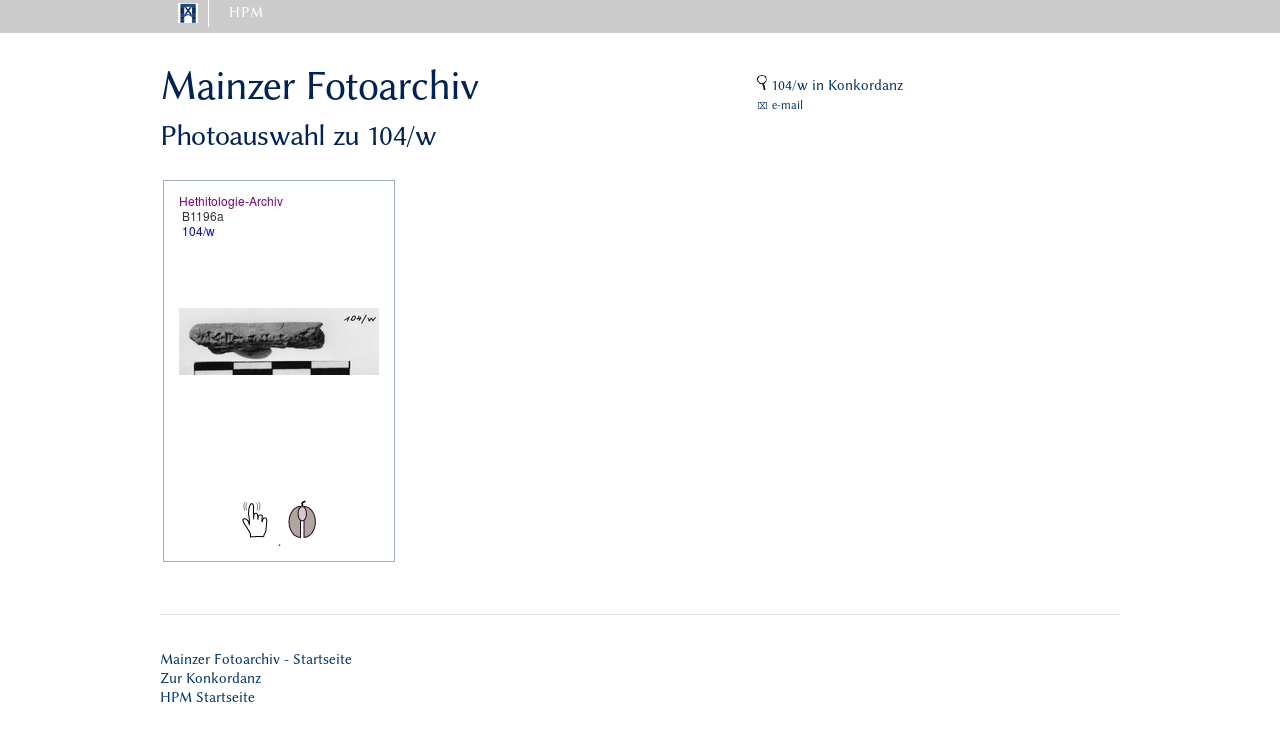

--- FILE ---
content_type: text/html; charset=UTF-8
request_url: https://www.hethport.uni-wuerzburg.de/hetkonk/bildpraep.php?fundnr=104%2Fw
body_size: 242
content:
 

<html>
<head>
<META http-equiv='Content-Type' content='text/html; charset=utf-8'>
<meta http-equiv='refresh' content='0; URL=https://www.hethport.adwmainz.de/fotarch/bildausw2.php?n=104/w&x=574cf064c06ae4ab8752512267057acd'>
</head>
<body>
</body>
</html>


--- FILE ---
content_type: text/html; charset=UTF-8
request_url: https://www.hethport.adwmainz.de/fotarch/bildausw2.php?n=104/w&x=574cf064c06ae4ab8752512267057acd
body_size: 1268
content:
<!DOCTYPE html>
<html lang="de">
<head><meta http-equiv="Content-Type" content="text/html; charset=UTF-8">

  <!-- Basic Page Needs
  –––––––––––––––––––––––––––––––––––––––––––––––––– -->
	<TITLE>Mainzer Fotoarchiv </TITLE>
	<META NAME="AUTHOR" CONTENT="Gerfrid G.W. Müller">
	<META NAME="CHANGED" CONTENT="20200105;13050800">


  <!-- Mobile Specific Metas
  –––––––––––––––––––––––––––––––––––––––––––––––––– -->
  <meta name="viewport" content="width=device-width, initial-scale=1">

  <!-- FONT
  –––––––––––––––––––––––––––––––––––––––––––––––––– -->
  <link href="/css/font.css" rel="stylesheet" type="text/css">

  <!-- CSS
  –––––––––––––––––––––––––––––––––––––––––––––––––– -->
  <link rel="stylesheet" href="/css/normalize.css">
  <link rel="stylesheet" href="/css/skeleton.css">
  <link rel="stylesheet" href="/css/custom.css">
  <!--link rel="stylesheet" href="css/hpmplus.css" -->
  <link rel="stylesheet" href="/css/HPMmenu.css">

  <link rel="stylesheet" href="local.css">

  

</head>


<body LANG="de-DE" DIR="LTR">

<div class='menustrich'>		</div>
  
<div class="container">



<!-- HPM main nav -->
<nav>
  <ul class="primary">
    <li class="home" title='Home'>
	<a href='http://www.hethport.uni-wuerzburg.de/' ><img src='/logos/HPMlogo.png' NAME='HPM'   HEIGHT=20 BORDER=0></a>
       
    </li>
    <li>
	<a href='' >HPM</a>
       <ul class="sub">
	<div class="row">
	<div class="three columns">
          <li><a href="http://www.hethport.uni-wuerzburg.de/HPM/hpm.php?p=direktorium">Direktorium</a></li>
	  <li><a href="http://www.hethport.uni-wuerzburg.de/HPM/hpm.php?p=beirat">Beirat</a></li>
	  <li><a href='http://www.hethport.uni-wuerzburg.de/HPM/hpm.php?p=histhethport'>Geschichte</a></li>
	  <li> </li>  
	  <li><a href="mailto:mail@hethiter.net">Kontakt</a></li>      
	</div></div>

      </ul>
    </li>
<!--   /*   <li>

    </li>  -->
  </ul>
</nav>
<!-- end HPM main nav -->



 <!-- finis blaue Leiste  --> 


<div class="row">
	<div class="seven columns">
	<P></P>
	<H1>Mainzer Fotoarchiv
	</H1>
	<H4> Photoauswahl zu 104/w	</H4>
		<P></P>
	

	</div>

	<div class="five columns">

	<br/><br/><p><span style='border-width:0px;   padding:15px'> 
		<a href='http://www.hethport.uni-wuerzburg.de/hetkonk/hetkonk_abfrage.php?iv=104/w' target='_top'>
			<img SRC="gif/magnif2.gif"   HEIGHT=15>	104/w in Konkordanz  
				   </a> </span>
		<br>
		<span style='border-width:0px;   padding:15px'> ⌧ 
		<small><a href='mailto:charles.steitler@adwmainz.de?subject=HPM-FB::Photoauswahl-104/w '>e-mail </a></small>
		 </span>
		
	</div>
</div>


<div class="row">
	<div class="twelve columns">

	
	</div>
</div>


<div class="row">
	<div class="twelve columns">



 <div class='pic'> <img  alt='104/w'  src='../photos/tn/B11/tn_B1196a.jpg' heighth='150'> <br>
			<a href='touchpic.php?ori=&po=0&si=100&bildnr=B1196a&fundnr=104%2Fw&xy=eb199b73d517a01b047f52e46150e6fd' target='_blank'> <img  alt='touch'  title='optimized for touch screens and tablets' src='svg/touch.svg' height='50px'></a> .
			<a href='mousepic.php?ori=&po=0&si=100&bildnr=B1196a&fundnr=104%2Fw&xy=eb199b73d517a01b047f52e46150e6fd' target='_blank'> <img  alt='mouse' title='optimized for mouse or mousepad' src='svg/maus.svg' height='50'> </a>
	</div>
	
	</div>
</div>


<div class="row">
	<div class="twelve columns">

 <br/>	
		<hr>
		<a href='/fotarch/'>Mainzer Fotoarchiv - Startseite</a><br>
		<A href='http://hethport.uni-wuerzburg.de/hetkonk/'>Zur Konkordanz</A><br>
		<a href='/'>HPM Startseite</a>
		 <hr>
		<p>
		Gerfrid G.W. M&uuml;ller -- 2002- 2026  
		</p>
		
	
	</div>



</div>

</div>
</body>
</html>
